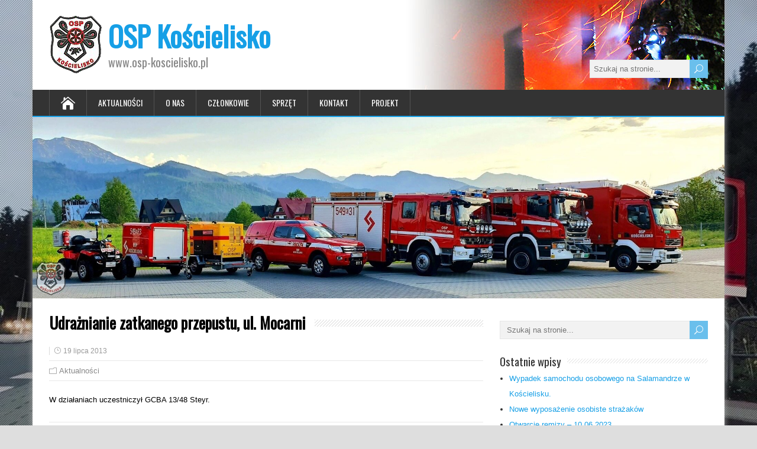

--- FILE ---
content_type: text/html; charset=UTF-8
request_url: http://osp-koscielisko.pl/udraznianie-zatkanego-przepustu-ul-mocarni/
body_size: 8062
content:
<!DOCTYPE html>
<!--[if IE 7]>
<html class="ie ie7" lang="pl-PL">
<![endif]-->
<!--[if IE 8]>
<html class="ie ie8" lang="pl-PL">
<![endif]-->
<!--[if !(IE 7) | !(IE 8)  ]><!-->
<html lang="pl-PL">
<!--<![endif]-->
<head>
  <meta charset="UTF-8" /> 
  <meta name="viewport" content="width=device-width" />  
  
  <link rel="pingback" href="http://osp-koscielisko.pl/xmlrpc.php">
<title>Udrażnianie zatkanego przepustu, ul. Mocarni &#8211; OSP Kościelisko</title>
<meta name='robots' content='max-image-preview:large' />
	<style>img:is([sizes="auto" i], [sizes^="auto," i]) { contain-intrinsic-size: 3000px 1500px }</style>
	<link rel='dns-prefetch' href='//secure.gravatar.com' />
<link rel='dns-prefetch' href='//stats.wp.com' />
<link rel='dns-prefetch' href='//fonts.googleapis.com' />
<link rel='dns-prefetch' href='//v0.wordpress.com' />
<link rel='preconnect' href='//i0.wp.com' />
<link rel='preconnect' href='//c0.wp.com' />
<link rel="alternate" type="application/rss+xml" title="OSP Kościelisko &raquo; Kanał z wpisami" href="http://osp-koscielisko.pl/feed/" />
<link rel="alternate" type="application/rss+xml" title="OSP Kościelisko &raquo; Kanał z komentarzami" href="http://osp-koscielisko.pl/comments/feed/" />
<script type="text/javascript">
/* <![CDATA[ */
window._wpemojiSettings = {"baseUrl":"https:\/\/s.w.org\/images\/core\/emoji\/15.1.0\/72x72\/","ext":".png","svgUrl":"https:\/\/s.w.org\/images\/core\/emoji\/15.1.0\/svg\/","svgExt":".svg","source":{"concatemoji":"http:\/\/osp-koscielisko.pl\/wp-includes\/js\/wp-emoji-release.min.js?ver=6.8.1"}};
/*! This file is auto-generated */
!function(i,n){var o,s,e;function c(e){try{var t={supportTests:e,timestamp:(new Date).valueOf()};sessionStorage.setItem(o,JSON.stringify(t))}catch(e){}}function p(e,t,n){e.clearRect(0,0,e.canvas.width,e.canvas.height),e.fillText(t,0,0);var t=new Uint32Array(e.getImageData(0,0,e.canvas.width,e.canvas.height).data),r=(e.clearRect(0,0,e.canvas.width,e.canvas.height),e.fillText(n,0,0),new Uint32Array(e.getImageData(0,0,e.canvas.width,e.canvas.height).data));return t.every(function(e,t){return e===r[t]})}function u(e,t,n){switch(t){case"flag":return n(e,"\ud83c\udff3\ufe0f\u200d\u26a7\ufe0f","\ud83c\udff3\ufe0f\u200b\u26a7\ufe0f")?!1:!n(e,"\ud83c\uddfa\ud83c\uddf3","\ud83c\uddfa\u200b\ud83c\uddf3")&&!n(e,"\ud83c\udff4\udb40\udc67\udb40\udc62\udb40\udc65\udb40\udc6e\udb40\udc67\udb40\udc7f","\ud83c\udff4\u200b\udb40\udc67\u200b\udb40\udc62\u200b\udb40\udc65\u200b\udb40\udc6e\u200b\udb40\udc67\u200b\udb40\udc7f");case"emoji":return!n(e,"\ud83d\udc26\u200d\ud83d\udd25","\ud83d\udc26\u200b\ud83d\udd25")}return!1}function f(e,t,n){var r="undefined"!=typeof WorkerGlobalScope&&self instanceof WorkerGlobalScope?new OffscreenCanvas(300,150):i.createElement("canvas"),a=r.getContext("2d",{willReadFrequently:!0}),o=(a.textBaseline="top",a.font="600 32px Arial",{});return e.forEach(function(e){o[e]=t(a,e,n)}),o}function t(e){var t=i.createElement("script");t.src=e,t.defer=!0,i.head.appendChild(t)}"undefined"!=typeof Promise&&(o="wpEmojiSettingsSupports",s=["flag","emoji"],n.supports={everything:!0,everythingExceptFlag:!0},e=new Promise(function(e){i.addEventListener("DOMContentLoaded",e,{once:!0})}),new Promise(function(t){var n=function(){try{var e=JSON.parse(sessionStorage.getItem(o));if("object"==typeof e&&"number"==typeof e.timestamp&&(new Date).valueOf()<e.timestamp+604800&&"object"==typeof e.supportTests)return e.supportTests}catch(e){}return null}();if(!n){if("undefined"!=typeof Worker&&"undefined"!=typeof OffscreenCanvas&&"undefined"!=typeof URL&&URL.createObjectURL&&"undefined"!=typeof Blob)try{var e="postMessage("+f.toString()+"("+[JSON.stringify(s),u.toString(),p.toString()].join(",")+"));",r=new Blob([e],{type:"text/javascript"}),a=new Worker(URL.createObjectURL(r),{name:"wpTestEmojiSupports"});return void(a.onmessage=function(e){c(n=e.data),a.terminate(),t(n)})}catch(e){}c(n=f(s,u,p))}t(n)}).then(function(e){for(var t in e)n.supports[t]=e[t],n.supports.everything=n.supports.everything&&n.supports[t],"flag"!==t&&(n.supports.everythingExceptFlag=n.supports.everythingExceptFlag&&n.supports[t]);n.supports.everythingExceptFlag=n.supports.everythingExceptFlag&&!n.supports.flag,n.DOMReady=!1,n.readyCallback=function(){n.DOMReady=!0}}).then(function(){return e}).then(function(){var e;n.supports.everything||(n.readyCallback(),(e=n.source||{}).concatemoji?t(e.concatemoji):e.wpemoji&&e.twemoji&&(t(e.twemoji),t(e.wpemoji)))}))}((window,document),window._wpemojiSettings);
/* ]]> */
</script>
<style id='wp-emoji-styles-inline-css' type='text/css'>

	img.wp-smiley, img.emoji {
		display: inline !important;
		border: none !important;
		box-shadow: none !important;
		height: 1em !important;
		width: 1em !important;
		margin: 0 0.07em !important;
		vertical-align: -0.1em !important;
		background: none !important;
		padding: 0 !important;
	}
</style>
<link rel='stylesheet' id='wp-block-library-css' href='https://c0.wp.com/c/6.8.1/wp-includes/css/dist/block-library/style.min.css' type='text/css' media='all' />
<style id='classic-theme-styles-inline-css' type='text/css'>
/*! This file is auto-generated */
.wp-block-button__link{color:#fff;background-color:#32373c;border-radius:9999px;box-shadow:none;text-decoration:none;padding:calc(.667em + 2px) calc(1.333em + 2px);font-size:1.125em}.wp-block-file__button{background:#32373c;color:#fff;text-decoration:none}
</style>
<link rel='stylesheet' id='mediaelement-css' href='https://c0.wp.com/c/6.8.1/wp-includes/js/mediaelement/mediaelementplayer-legacy.min.css' type='text/css' media='all' />
<link rel='stylesheet' id='wp-mediaelement-css' href='https://c0.wp.com/c/6.8.1/wp-includes/js/mediaelement/wp-mediaelement.min.css' type='text/css' media='all' />
<style id='jetpack-sharing-buttons-style-inline-css' type='text/css'>
.jetpack-sharing-buttons__services-list{display:flex;flex-direction:row;flex-wrap:wrap;gap:0;list-style-type:none;margin:5px;padding:0}.jetpack-sharing-buttons__services-list.has-small-icon-size{font-size:12px}.jetpack-sharing-buttons__services-list.has-normal-icon-size{font-size:16px}.jetpack-sharing-buttons__services-list.has-large-icon-size{font-size:24px}.jetpack-sharing-buttons__services-list.has-huge-icon-size{font-size:36px}@media print{.jetpack-sharing-buttons__services-list{display:none!important}}.editor-styles-wrapper .wp-block-jetpack-sharing-buttons{gap:0;padding-inline-start:0}ul.jetpack-sharing-buttons__services-list.has-background{padding:1.25em 2.375em}
</style>
<style id='global-styles-inline-css' type='text/css'>
:root{--wp--preset--aspect-ratio--square: 1;--wp--preset--aspect-ratio--4-3: 4/3;--wp--preset--aspect-ratio--3-4: 3/4;--wp--preset--aspect-ratio--3-2: 3/2;--wp--preset--aspect-ratio--2-3: 2/3;--wp--preset--aspect-ratio--16-9: 16/9;--wp--preset--aspect-ratio--9-16: 9/16;--wp--preset--color--black: #000000;--wp--preset--color--cyan-bluish-gray: #abb8c3;--wp--preset--color--white: #ffffff;--wp--preset--color--pale-pink: #f78da7;--wp--preset--color--vivid-red: #cf2e2e;--wp--preset--color--luminous-vivid-orange: #ff6900;--wp--preset--color--luminous-vivid-amber: #fcb900;--wp--preset--color--light-green-cyan: #7bdcb5;--wp--preset--color--vivid-green-cyan: #00d084;--wp--preset--color--pale-cyan-blue: #8ed1fc;--wp--preset--color--vivid-cyan-blue: #0693e3;--wp--preset--color--vivid-purple: #9b51e0;--wp--preset--gradient--vivid-cyan-blue-to-vivid-purple: linear-gradient(135deg,rgba(6,147,227,1) 0%,rgb(155,81,224) 100%);--wp--preset--gradient--light-green-cyan-to-vivid-green-cyan: linear-gradient(135deg,rgb(122,220,180) 0%,rgb(0,208,130) 100%);--wp--preset--gradient--luminous-vivid-amber-to-luminous-vivid-orange: linear-gradient(135deg,rgba(252,185,0,1) 0%,rgba(255,105,0,1) 100%);--wp--preset--gradient--luminous-vivid-orange-to-vivid-red: linear-gradient(135deg,rgba(255,105,0,1) 0%,rgb(207,46,46) 100%);--wp--preset--gradient--very-light-gray-to-cyan-bluish-gray: linear-gradient(135deg,rgb(238,238,238) 0%,rgb(169,184,195) 100%);--wp--preset--gradient--cool-to-warm-spectrum: linear-gradient(135deg,rgb(74,234,220) 0%,rgb(151,120,209) 20%,rgb(207,42,186) 40%,rgb(238,44,130) 60%,rgb(251,105,98) 80%,rgb(254,248,76) 100%);--wp--preset--gradient--blush-light-purple: linear-gradient(135deg,rgb(255,206,236) 0%,rgb(152,150,240) 100%);--wp--preset--gradient--blush-bordeaux: linear-gradient(135deg,rgb(254,205,165) 0%,rgb(254,45,45) 50%,rgb(107,0,62) 100%);--wp--preset--gradient--luminous-dusk: linear-gradient(135deg,rgb(255,203,112) 0%,rgb(199,81,192) 50%,rgb(65,88,208) 100%);--wp--preset--gradient--pale-ocean: linear-gradient(135deg,rgb(255,245,203) 0%,rgb(182,227,212) 50%,rgb(51,167,181) 100%);--wp--preset--gradient--electric-grass: linear-gradient(135deg,rgb(202,248,128) 0%,rgb(113,206,126) 100%);--wp--preset--gradient--midnight: linear-gradient(135deg,rgb(2,3,129) 0%,rgb(40,116,252) 100%);--wp--preset--font-size--small: 13px;--wp--preset--font-size--medium: 20px;--wp--preset--font-size--large: 36px;--wp--preset--font-size--x-large: 42px;--wp--preset--spacing--20: 0.44rem;--wp--preset--spacing--30: 0.67rem;--wp--preset--spacing--40: 1rem;--wp--preset--spacing--50: 1.5rem;--wp--preset--spacing--60: 2.25rem;--wp--preset--spacing--70: 3.38rem;--wp--preset--spacing--80: 5.06rem;--wp--preset--shadow--natural: 6px 6px 9px rgba(0, 0, 0, 0.2);--wp--preset--shadow--deep: 12px 12px 50px rgba(0, 0, 0, 0.4);--wp--preset--shadow--sharp: 6px 6px 0px rgba(0, 0, 0, 0.2);--wp--preset--shadow--outlined: 6px 6px 0px -3px rgba(255, 255, 255, 1), 6px 6px rgba(0, 0, 0, 1);--wp--preset--shadow--crisp: 6px 6px 0px rgba(0, 0, 0, 1);}:where(.is-layout-flex){gap: 0.5em;}:where(.is-layout-grid){gap: 0.5em;}body .is-layout-flex{display: flex;}.is-layout-flex{flex-wrap: wrap;align-items: center;}.is-layout-flex > :is(*, div){margin: 0;}body .is-layout-grid{display: grid;}.is-layout-grid > :is(*, div){margin: 0;}:where(.wp-block-columns.is-layout-flex){gap: 2em;}:where(.wp-block-columns.is-layout-grid){gap: 2em;}:where(.wp-block-post-template.is-layout-flex){gap: 1.25em;}:where(.wp-block-post-template.is-layout-grid){gap: 1.25em;}.has-black-color{color: var(--wp--preset--color--black) !important;}.has-cyan-bluish-gray-color{color: var(--wp--preset--color--cyan-bluish-gray) !important;}.has-white-color{color: var(--wp--preset--color--white) !important;}.has-pale-pink-color{color: var(--wp--preset--color--pale-pink) !important;}.has-vivid-red-color{color: var(--wp--preset--color--vivid-red) !important;}.has-luminous-vivid-orange-color{color: var(--wp--preset--color--luminous-vivid-orange) !important;}.has-luminous-vivid-amber-color{color: var(--wp--preset--color--luminous-vivid-amber) !important;}.has-light-green-cyan-color{color: var(--wp--preset--color--light-green-cyan) !important;}.has-vivid-green-cyan-color{color: var(--wp--preset--color--vivid-green-cyan) !important;}.has-pale-cyan-blue-color{color: var(--wp--preset--color--pale-cyan-blue) !important;}.has-vivid-cyan-blue-color{color: var(--wp--preset--color--vivid-cyan-blue) !important;}.has-vivid-purple-color{color: var(--wp--preset--color--vivid-purple) !important;}.has-black-background-color{background-color: var(--wp--preset--color--black) !important;}.has-cyan-bluish-gray-background-color{background-color: var(--wp--preset--color--cyan-bluish-gray) !important;}.has-white-background-color{background-color: var(--wp--preset--color--white) !important;}.has-pale-pink-background-color{background-color: var(--wp--preset--color--pale-pink) !important;}.has-vivid-red-background-color{background-color: var(--wp--preset--color--vivid-red) !important;}.has-luminous-vivid-orange-background-color{background-color: var(--wp--preset--color--luminous-vivid-orange) !important;}.has-luminous-vivid-amber-background-color{background-color: var(--wp--preset--color--luminous-vivid-amber) !important;}.has-light-green-cyan-background-color{background-color: var(--wp--preset--color--light-green-cyan) !important;}.has-vivid-green-cyan-background-color{background-color: var(--wp--preset--color--vivid-green-cyan) !important;}.has-pale-cyan-blue-background-color{background-color: var(--wp--preset--color--pale-cyan-blue) !important;}.has-vivid-cyan-blue-background-color{background-color: var(--wp--preset--color--vivid-cyan-blue) !important;}.has-vivid-purple-background-color{background-color: var(--wp--preset--color--vivid-purple) !important;}.has-black-border-color{border-color: var(--wp--preset--color--black) !important;}.has-cyan-bluish-gray-border-color{border-color: var(--wp--preset--color--cyan-bluish-gray) !important;}.has-white-border-color{border-color: var(--wp--preset--color--white) !important;}.has-pale-pink-border-color{border-color: var(--wp--preset--color--pale-pink) !important;}.has-vivid-red-border-color{border-color: var(--wp--preset--color--vivid-red) !important;}.has-luminous-vivid-orange-border-color{border-color: var(--wp--preset--color--luminous-vivid-orange) !important;}.has-luminous-vivid-amber-border-color{border-color: var(--wp--preset--color--luminous-vivid-amber) !important;}.has-light-green-cyan-border-color{border-color: var(--wp--preset--color--light-green-cyan) !important;}.has-vivid-green-cyan-border-color{border-color: var(--wp--preset--color--vivid-green-cyan) !important;}.has-pale-cyan-blue-border-color{border-color: var(--wp--preset--color--pale-cyan-blue) !important;}.has-vivid-cyan-blue-border-color{border-color: var(--wp--preset--color--vivid-cyan-blue) !important;}.has-vivid-purple-border-color{border-color: var(--wp--preset--color--vivid-purple) !important;}.has-vivid-cyan-blue-to-vivid-purple-gradient-background{background: var(--wp--preset--gradient--vivid-cyan-blue-to-vivid-purple) !important;}.has-light-green-cyan-to-vivid-green-cyan-gradient-background{background: var(--wp--preset--gradient--light-green-cyan-to-vivid-green-cyan) !important;}.has-luminous-vivid-amber-to-luminous-vivid-orange-gradient-background{background: var(--wp--preset--gradient--luminous-vivid-amber-to-luminous-vivid-orange) !important;}.has-luminous-vivid-orange-to-vivid-red-gradient-background{background: var(--wp--preset--gradient--luminous-vivid-orange-to-vivid-red) !important;}.has-very-light-gray-to-cyan-bluish-gray-gradient-background{background: var(--wp--preset--gradient--very-light-gray-to-cyan-bluish-gray) !important;}.has-cool-to-warm-spectrum-gradient-background{background: var(--wp--preset--gradient--cool-to-warm-spectrum) !important;}.has-blush-light-purple-gradient-background{background: var(--wp--preset--gradient--blush-light-purple) !important;}.has-blush-bordeaux-gradient-background{background: var(--wp--preset--gradient--blush-bordeaux) !important;}.has-luminous-dusk-gradient-background{background: var(--wp--preset--gradient--luminous-dusk) !important;}.has-pale-ocean-gradient-background{background: var(--wp--preset--gradient--pale-ocean) !important;}.has-electric-grass-gradient-background{background: var(--wp--preset--gradient--electric-grass) !important;}.has-midnight-gradient-background{background: var(--wp--preset--gradient--midnight) !important;}.has-small-font-size{font-size: var(--wp--preset--font-size--small) !important;}.has-medium-font-size{font-size: var(--wp--preset--font-size--medium) !important;}.has-large-font-size{font-size: var(--wp--preset--font-size--large) !important;}.has-x-large-font-size{font-size: var(--wp--preset--font-size--x-large) !important;}
:where(.wp-block-post-template.is-layout-flex){gap: 1.25em;}:where(.wp-block-post-template.is-layout-grid){gap: 1.25em;}
:where(.wp-block-columns.is-layout-flex){gap: 2em;}:where(.wp-block-columns.is-layout-grid){gap: 2em;}
:root :where(.wp-block-pullquote){font-size: 1.5em;line-height: 1.6;}
</style>
<link rel='stylesheet' id='happenstance-style-css' href='http://osp-koscielisko.pl/wp-content/themes/ospkoscielisko/style.css?ver=6.8.1' type='text/css' media='all' />
<style id='happenstance-style-inline-css' type='text/css'>
#wrapper .pattern { opacity: 0.60; filter: alpha(opacity=60); }
</style>
<link rel='stylesheet' id='happenstance-elegantfont-css' href='http://osp-koscielisko.pl/wp-content/themes/ospkoscielisko/css/elegantfont.css?ver=6.8.1' type='text/css' media='all' />
<link rel='stylesheet' id='happenstance-google-font-default-css' href='//fonts.googleapis.com/css?family=Oswald&#038;subset=latin%2Clatin-ext&#038;ver=6.8.1' type='text/css' media='all' />
<script type="text/javascript" src="https://c0.wp.com/c/6.8.1/wp-includes/js/jquery/jquery.min.js" id="jquery-core-js"></script>
<script type="text/javascript" src="https://c0.wp.com/c/6.8.1/wp-includes/js/jquery/jquery-migrate.min.js" id="jquery-migrate-js"></script>
<!--[if lt IE 9]>
<script type="text/javascript" src="http://osp-koscielisko.pl/wp-content/themes/ospkoscielisko/js/html5.js?ver=3.6" id="happenstance-html5-ie-js"></script>
<![endif]-->
<link rel="https://api.w.org/" href="http://osp-koscielisko.pl/wp-json/" /><link rel="alternate" title="JSON" type="application/json" href="http://osp-koscielisko.pl/wp-json/wp/v2/posts/953" /><link rel="EditURI" type="application/rsd+xml" title="RSD" href="http://osp-koscielisko.pl/xmlrpc.php?rsd" />
<meta name="generator" content="WordPress 6.8.1" />
<link rel="canonical" href="http://osp-koscielisko.pl/udraznianie-zatkanego-przepustu-ul-mocarni/" />
<link rel='shortlink' href='https://wp.me/p7bIP0-fn' />
<link rel="alternate" title="oEmbed (JSON)" type="application/json+oembed" href="http://osp-koscielisko.pl/wp-json/oembed/1.0/embed?url=http%3A%2F%2Fosp-koscielisko.pl%2Fudraznianie-zatkanego-przepustu-ul-mocarni%2F" />
<link rel="alternate" title="oEmbed (XML)" type="text/xml+oembed" href="http://osp-koscielisko.pl/wp-json/oembed/1.0/embed?url=http%3A%2F%2Fosp-koscielisko.pl%2Fudraznianie-zatkanego-przepustu-ul-mocarni%2F&#038;format=xml" />
	<style>img#wpstats{display:none}</style>
		<!--[if IE]>
<style type="text/css" media="screen">
#container-shadow {
        behavior: url("http://osp-koscielisko.pl/wp-content/themes/ospkoscielisko/css/pie/PIE.php");
        zoom: 1;
}
</style>
<![endif]-->
<style type="text/css" id="custom-background-css">
body.custom-background { background-image: url("http://osp-koscielisko.pl/wp-content/uploads/2019/09/67781539_2437298496503617_9149668714428235776_n-1.jpg"); background-position: center top; background-size: cover; background-repeat: no-repeat; background-attachment: fixed; }
</style>
	
<!-- Jetpack Open Graph Tags -->
<meta property="og:type" content="article" />
<meta property="og:title" content="Udrażnianie zatkanego przepustu, ul. Mocarni" />
<meta property="og:url" content="http://osp-koscielisko.pl/udraznianie-zatkanego-przepustu-ul-mocarni/" />
<meta property="og:description" content="W działaniach uczestniczył GCBA 13/48 Steyr." />
<meta property="article:published_time" content="2013-07-19T09:30:00+00:00" />
<meta property="article:modified_time" content="2013-07-19T09:30:00+00:00" />
<meta property="og:site_name" content="OSP Kościelisko" />
<meta property="og:image" content="https://i0.wp.com/osp-koscielisko.pl/wp-content/uploads/2016/01/ospkoscieliskoico.png?fit=393%2C393" />
<meta property="og:image:width" content="393" />
<meta property="og:image:height" content="393" />
<meta property="og:image:alt" content="" />
<meta property="og:locale" content="pl_PL" />
<meta name="twitter:text:title" content="Udrażnianie zatkanego przepustu, ul. Mocarni" />
<meta name="twitter:image" content="https://i0.wp.com/osp-koscielisko.pl/wp-content/uploads/2016/01/ospkoscieliskoico.png?fit=240%2C240" />
<meta name="twitter:card" content="summary" />

<!-- End Jetpack Open Graph Tags -->
<link rel="icon" href="https://i0.wp.com/osp-koscielisko.pl/wp-content/uploads/2016/01/ospkoscieliskoico.png?fit=32%2C32" sizes="32x32" />
<link rel="icon" href="https://i0.wp.com/osp-koscielisko.pl/wp-content/uploads/2016/01/ospkoscieliskoico.png?fit=192%2C192" sizes="192x192" />
<link rel="apple-touch-icon" href="https://i0.wp.com/osp-koscielisko.pl/wp-content/uploads/2016/01/ospkoscieliskoico.png?fit=180%2C180" />
<meta name="msapplication-TileImage" content="https://i0.wp.com/osp-koscielisko.pl/wp-content/uploads/2016/01/ospkoscieliskoico.png?fit=270%2C270" />
  
</head> 
<body class="wp-singular post-template-default single single-post postid-953 single-format-standard custom-background wp-theme-ospkoscielisko" id="wrapper">
<div class="pattern"></div> 
   
<div id="container">
<div id="container-shadow">
  <header id="header">
    
    <div class="header-content-wrapper">
    <div class="header-content">
      	<a href="http://osp-koscielisko.pl/"><img class="header-logo" src="http://www2.osp-koscielisko.pl/wp-content/uploads/2016/01/ospkoscieliskologomale.png" alt="OSP Kościelisko" valign="middle"/></a>
	<p class="site-title"><a href="http://osp-koscielisko.pl/">OSP Kościelisko</a></p>
      <p class="site-description">www.osp-koscielisko.pl</p>
<form id="searchform" method="get" action="http://osp-koscielisko.pl/">
  <div class="searchform-wrapper"><input type="text" value="" name="s" id="s" placeholder="Szukaj na stronie..." />
  <input type="submit" class="send icon_search" name="searchsubmit" value="&#x55;" /></div>
</form>    </div>
    </div>
  <div class="menu-box-container">
    <div class="menu-box-wrapper">
    <div class="menu-box">
      <a class="link-home" href="http://osp-koscielisko.pl/"><i class="icon_house" aria-hidden="true"></i></a>
<div class="menu-menu-1-container"><ul id="nav" class="menu"><li id="menu-item-71" class="menu-item menu-item-type-taxonomy menu-item-object-category current-post-ancestor current-menu-parent current-post-parent menu-item-has-children menu-item-71"><a href="http://osp-koscielisko.pl/category/aktualnosci/">Aktualności</a>
<ul class="sub-menu">
	<li id="menu-item-72" class="menu-item menu-item-type-taxonomy menu-item-object-category first-menu-item menu-item-72"><a href="http://osp-koscielisko.pl/category/aktualnosci/wyjazdy/">Wyjazdy</a></li>
	<li id="menu-item-1194" class="menu-item menu-item-type-taxonomy menu-item-object-category menu-item-1194"><a href="http://osp-koscielisko.pl/category/aktualnosci/w-obiektywie/">W obiektywie</a></li>
	<li id="menu-item-73" class="menu-item menu-item-type-taxonomy menu-item-object-category menu-item-73"><a href="http://osp-koscielisko.pl/category/aktualnosci/ostrzezenia/">Ostrzeżenia, komunikaty</a></li>
	<li id="menu-item-1172" class="menu-item menu-item-type-taxonomy menu-item-object-category menu-item-1172"><a href="http://osp-koscielisko.pl/category/aktualnosci/sprawy-organizacyjne/">Sprawy organizacyjne</a></li>
	<li id="menu-item-1174" class="menu-item menu-item-type-taxonomy menu-item-object-category last-menu-item menu-item-1174"><a href="http://osp-koscielisko.pl/category/aktualnosci/ciekawostki/">Ciekawostki</a></li>
</ul>
</li>
<li id="menu-item-58" class="menu-item menu-item-type-post_type menu-item-object-page menu-item-58"><a href="http://osp-koscielisko.pl/o-nas/">O nas</a></li>
<li id="menu-item-56" class="menu-item menu-item-type-post_type menu-item-object-page menu-item-56"><a href="http://osp-koscielisko.pl/czlonkowie/">Członkowie</a></li>
<li id="menu-item-59" class="menu-item menu-item-type-post_type menu-item-object-page menu-item-has-children menu-item-59"><a href="http://osp-koscielisko.pl/sprzet/">Sprzęt</a>
<ul class="sub-menu">
	<li id="menu-item-67" class="menu-item menu-item-type-post_type menu-item-object-page first-menu-item menu-item-67"><a href="http://osp-koscielisko.pl/sprzet/slrr-ford-ranger/">GLM Ford Ranger XLT</a></li>
	<li id="menu-item-65" class="menu-item menu-item-type-post_type menu-item-object-page menu-item-65"><a href="http://osp-koscielisko.pl/sprzet/gbart-2524-mercedes-atego/">GBARt 2,5/24 Mercedes Atego</a></li>
	<li id="menu-item-66" class="menu-item menu-item-type-post_type menu-item-object-page menu-item-66"><a href="http://osp-koscielisko.pl/sprzet/gcba-1348-steyr-1490/">GCBARt 7,7/40 Scania P450 CB</a></li>
	<li id="menu-item-6602" class="menu-item menu-item-type-post_type menu-item-object-page menu-item-6602"><a href="http://osp-koscielisko.pl/sdl-volvo-fl260-ps/">SDł – Volvo FL260/PS</a></li>
	<li id="menu-item-2736" class="menu-item menu-item-type-post_type menu-item-object-page menu-item-2736"><a href="http://osp-koscielisko.pl/sprzet/quad-can-am-outlander-max-500/">Quad Can-Am Outlander</a></li>
	<li id="menu-item-1347" class="menu-item menu-item-type-post_type menu-item-object-page menu-item-1347"><a href="http://osp-koscielisko.pl/sprzet/przyczepa-z-agregatem-pradotworczym/">Przyczepa z agregatem prądotwórczym</a></li>
	<li id="menu-item-6572" class="menu-item menu-item-type-post_type menu-item-object-page menu-item-6572"><a href="http://osp-koscielisko.pl/sprzet/przyczepa-odo/">Przyczepa ODO</a></li>
	<li id="menu-item-1346" class="menu-item menu-item-type-post_type menu-item-object-page menu-item-1346"><a href="http://osp-koscielisko.pl/sprzet/przyczepa-pompowa/">Przyczepa pompowa</a></li>
	<li id="menu-item-1348" class="menu-item menu-item-type-post_type menu-item-object-page menu-item-has-children last-menu-item menu-item-1348"><a href="http://osp-koscielisko.pl/sprzet/samochody-wycofane/">Samochody wycofane</a>
	<ul class="sub-menu">
		<li id="menu-item-1351" class="menu-item menu-item-type-post_type menu-item-object-page first-menu-item menu-item-1351"><a href="http://osp-koscielisko.pl/sprzet/samochody-wycofane/glm-lublin-ii/">GLM Lublin II</a></li>
		<li id="menu-item-1349" class="menu-item menu-item-type-post_type menu-item-object-page menu-item-1349"><a href="http://osp-koscielisko.pl/sprzet/samochody-wycofane/gba-2516-mercedes-1226/">GBA 2,5/16 Mercedes 1226</a></li>
		<li id="menu-item-1350" class="menu-item menu-item-type-post_type menu-item-object-page last-menu-item menu-item-1350"><a href="http://osp-koscielisko.pl/sprzet/samochody-wycofane/gcba-1348-steyr/">GCBA 13/48 Steyr 1490</a></li>
	</ul>
</li>
</ul>
</li>
<li id="menu-item-2374" class="menu-item menu-item-type-post_type menu-item-object-page menu-item-2374"><a href="http://osp-koscielisko.pl/kontakt/">Kontakt</a></li>
<li id="menu-item-5105" class="menu-item menu-item-type-post_type menu-item-object-page menu-item-5105"><a href="http://osp-koscielisko.pl/projekt/">Projekt</a></li>
</ul></div>    </div>
    </div>
  </div>
    
  <div class="header-image">
    <img class="header-img" src="http://osp-koscielisko.pl/wp-content/uploads/2020/10/cropped-107255267_2734829056750558_5864691308501481627_o.jpg" alt="OSP Kościelisko" />
  </div>
  </header> <!-- end of header -->
  <div id="wrapper-content">
  <div id="main-content">
  <div id="content">    <div class="content-headline">
      <h1 class="entry-headline title single-title entry-title"><span class="entry-headline-text">Udrażnianie zatkanego przepustu, ul. Mocarni</span></h1>
    </div>
    <p class="post-meta">
      <!--<span class="post-info-author vcard author"><i class="icon_pencil-edit" aria-hidden="true"></i><span class="fn"><a href="http://osp-koscielisko.pl/author/ospkoscielisko/" title="Wpisy od ospkoscielisko" rel="author">ospkoscielisko</a></span></span>-->
      <span class="post-info-date post_date date updated"><i class="icon_clock_alt" aria-hidden="true"></i>19 lipca 2013</span>
    </p>
    <div class="post-info">
      <p class="post-category"><span class="post-info-category"><i class="icon_folder-alt" aria-hidden="true"></i><a href="http://osp-koscielisko.pl/category/aktualnosci/" rel="category tag">Aktualności</a></span></p>
    </div>
    <div class="entry-content">
<p>W działaniach uczestniczył GCBA 13/48 Steyr.</p>
<div id="happenstance-post-nav" class="navigation" role="navigation">
	<div class="nav-wrapper">
  <p class="nav-previous"><a href="http://osp-koscielisko.pl/kurs-ratownictwa-technicznego-ukonczony/" title="Kurs ratownictwa technicznego ukończony">&larr; Poprzedni wpis</a></p>
	<p class="nav-next"><a href="http://osp-koscielisko.pl/dowoz-wody-szeligowka/" title="Dowóz wody, Szeligówka">Następny wpis &rarr;</a></p>
   </div>
</div>

<div id="comments" class="comments-area comments-area-post">

	
	
</div><!-- #comments .comments-area -->    </div>   
  </div> <!-- end of content -->
<aside id="sidebar">
<div id="search-2" class="sidebar-widget widget_search"><form id="searchform" method="get" action="http://osp-koscielisko.pl/">
  <div class="searchform-wrapper"><input type="text" value="" name="s" id="s" placeholder="Szukaj na stronie..." />
  <input type="submit" class="send icon_search" name="searchsubmit" value="&#x55;" /></div>
</form></div>
		<div id="recent-posts-2" class="sidebar-widget widget_recent_entries">
		 <p class="sidebar-headline"><span class="sidebar-headline-text">Ostatnie wpisy</span></p>
		<ul>
											<li>
					<a href="http://osp-koscielisko.pl/wypadek-samochodu-osobowego-na-salamandrze-w-koscielisku/">Wypadek samochodu osobowego na Salamandrze w Kościelisku.</a>
									</li>
											<li>
					<a href="http://osp-koscielisko.pl/nowe-wyposazenie-osobiste-strazakow/">Nowe wyposażenie osobiste strażaków</a>
									</li>
											<li>
					<a href="http://osp-koscielisko.pl/otwarcie-remizy-10-06-2023/">Otwarcie remizy &#8211; 10.06.2023</a>
									</li>
											<li>
					<a href="http://osp-koscielisko.pl/pozar-wypozyczalni-nart/">Pożar wypożyczalni nart</a>
									</li>
											<li>
					<a href="http://osp-koscielisko.pl/zabezpieczenie-xiii-parady-gazdowskiej-w-koscielisku/">Zabezpieczenie XIII Parady Gazdowskiej w Kościelisku.</a>
									</li>
					</ul>

		</div></aside> <!-- end of sidebar -->  </div> <!-- end of main-content -->
  </div> <!-- end of wrapper-content -->
<footer id="wrapper-footer">
<div class="footer-signature"><div class="footer-signature-content">			<div class="textwidget">©<?php echo date(Y); ?> OSP Kościelisko <a href="http://osp-koscielisko.pl">osp-koscielisko.pl</a></div>
		</div></div></footer>  <!-- end of wrapper-footer -->
</div> <!-- end of container-shadow -->
</div> <!-- end of container -->
<script type="speculationrules">
{"prefetch":[{"source":"document","where":{"and":[{"href_matches":"\/*"},{"not":{"href_matches":["\/wp-*.php","\/wp-admin\/*","\/wp-content\/uploads\/*","\/wp-content\/*","\/wp-content\/plugins\/*","\/wp-content\/themes\/ospkoscielisko\/*","\/*\\?(.+)"]}},{"not":{"selector_matches":"a[rel~=\"nofollow\"]"}},{"not":{"selector_matches":".no-prefetch, .no-prefetch a"}}]},"eagerness":"conservative"}]}
</script>
<script type="text/javascript" src="http://osp-koscielisko.pl/wp-content/themes/ospkoscielisko/js/placeholders.js?ver=2.0.8" id="happenstance-placeholders-js"></script>
<script type="text/javascript" src="http://osp-koscielisko.pl/wp-content/themes/ospkoscielisko/js/scroll-to-top.js?ver=1.0" id="happenstance-scroll-to-top-js"></script>
<script type="text/javascript" src="http://osp-koscielisko.pl/wp-content/themes/ospkoscielisko/js/menubox.js?ver=1.0" id="happenstance-menubox-js"></script>
<script type="text/javascript" src="http://osp-koscielisko.pl/wp-content/themes/ospkoscielisko/js/selectnav.js?ver=0.1" id="happenstance-selectnav-js"></script>
<script type="text/javascript" src="http://osp-koscielisko.pl/wp-content/themes/ospkoscielisko/js/responsive.js?ver=1.0" id="happenstance-responsive-js"></script>
<script type="text/javascript" id="jetpack-stats-js-before">
/* <![CDATA[ */
_stq = window._stq || [];
_stq.push([ "view", JSON.parse("{\"v\":\"ext\",\"blog\":\"106228258\",\"post\":\"953\",\"tz\":\"0\",\"srv\":\"osp-koscielisko.pl\",\"j\":\"1:14.6\"}") ]);
_stq.push([ "clickTrackerInit", "106228258", "953" ]);
/* ]]> */
</script>
<script type="text/javascript" src="https://stats.wp.com/e-202549.js" id="jetpack-stats-js" defer="defer" data-wp-strategy="defer"></script>
    
</body>
</html>